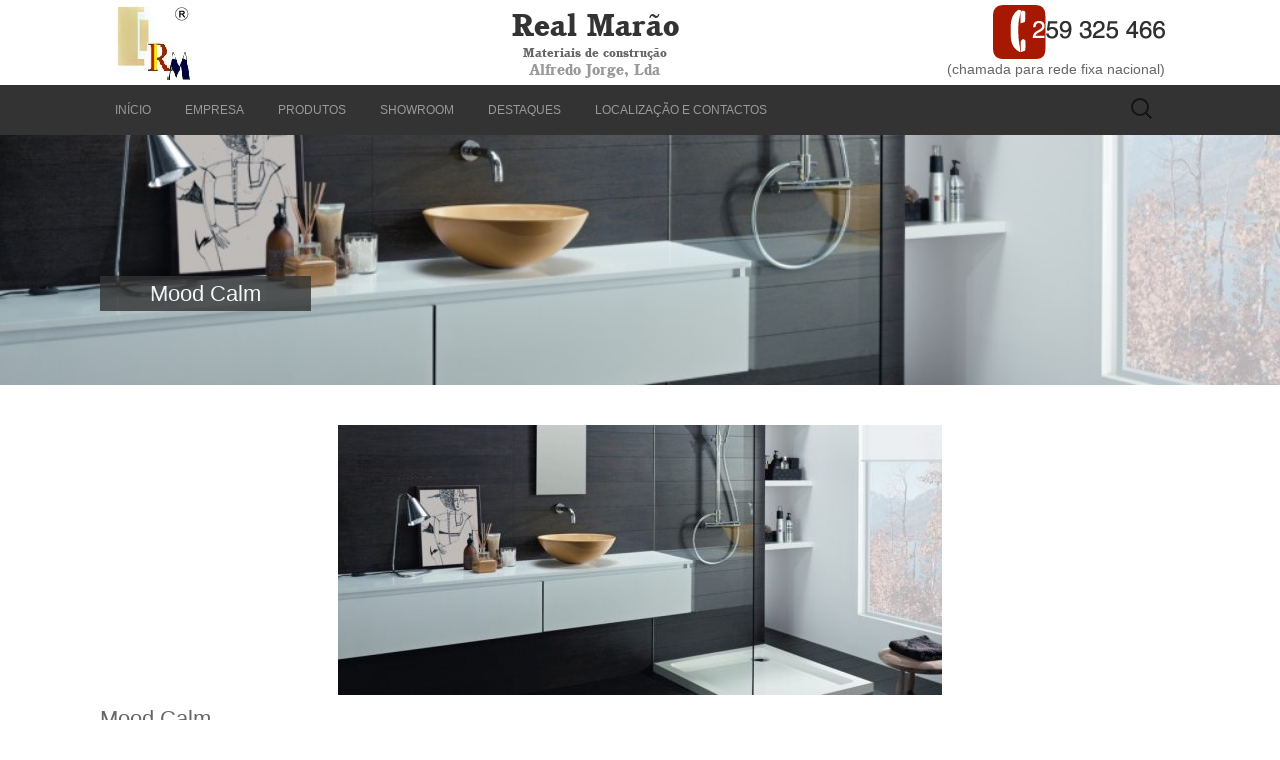

--- FILE ---
content_type: text/html; charset=UTF-8
request_url: https://www.realmarao.com/catalogo-de-produtos/mood-calm/
body_size: 33373
content:
<!DOCTYPE html>
<!--[if IE 7]>
<html class="ie ie7" lang="pt-PT">
<![endif]-->
<!--[if IE 8]>
<html class="ie ie8" lang="pt-PT">
<![endif]-->
<!--[if !(IE 7) & !(IE 8)]><!-->
<html lang="pt-PT">
<!--<![endif]-->
<head>
	<meta charset="UTF-8">
	<meta name="viewport" content="width=device-width">
        	<title>Mood Calm | Real Marão - Materiais de construção em Vila Real Trás os Montes</title>
<meta name='description' content='alignleft size-medium wp-image-598" src="http://www.realmarao.com/wp-content/uploads/Mood-Calm-Recer-300x225.jpg" alt="Mood Calm (Recer)" width="300" he' />
<meta name='keywords' content='Real Marão,Marão,mood-calm,comércio de materiais de construção,comércio,materiais de construção,materiais,construção,Vila Real,Trás os Montes' />
    	<link rel="profile" href="http://gmpg.org/xfn/11">
	<link rel="pingback" href="https://www.realmarao.com/xmlrpc.php">
    
        <!-- Latest compiled and minified CSS -->
        <link rel="stylesheet" href="https://maxcdn.bootstrapcdn.com/bootstrap/3.3.5/css/bootstrap.min.css">
        <!-- Optional theme -->
        <link rel="stylesheet" href="https://maxcdn.bootstrapcdn.com/bootstrap/3.3.5/css/bootstrap-theme.min.css">

	<!--[if lt IE 9]>
	<script src="https://www.realmarao.com/wp-content/themes/twentythirteen/js/html5.js"></script>
	<![endif]-->
	<meta name='robots' content='max-image-preview:large' />
<link rel='dns-prefetch' href='//fonts.googleapis.com' />
<link href='https://fonts.gstatic.com' crossorigin rel='preconnect' />
<link rel="alternate" type="application/rss+xml" title="Real Marão - Materiais de construção em Vila Real Trás os Montes &raquo; Feed" href="https://www.realmarao.com/feed/" />
<link rel="alternate" type="application/rss+xml" title="Real Marão - Materiais de construção em Vila Real Trás os Montes &raquo; Feed de comentários" href="https://www.realmarao.com/comments/feed/" />
<script>
window._wpemojiSettings = {"baseUrl":"https:\/\/s.w.org\/images\/core\/emoji\/14.0.0\/72x72\/","ext":".png","svgUrl":"https:\/\/s.w.org\/images\/core\/emoji\/14.0.0\/svg\/","svgExt":".svg","source":{"concatemoji":"https:\/\/www.realmarao.com\/wp-includes\/js\/wp-emoji-release.min.js?ver=6.1.9"}};
/*! This file is auto-generated */
!function(e,a,t){var n,r,o,i=a.createElement("canvas"),p=i.getContext&&i.getContext("2d");function s(e,t){var a=String.fromCharCode,e=(p.clearRect(0,0,i.width,i.height),p.fillText(a.apply(this,e),0,0),i.toDataURL());return p.clearRect(0,0,i.width,i.height),p.fillText(a.apply(this,t),0,0),e===i.toDataURL()}function c(e){var t=a.createElement("script");t.src=e,t.defer=t.type="text/javascript",a.getElementsByTagName("head")[0].appendChild(t)}for(o=Array("flag","emoji"),t.supports={everything:!0,everythingExceptFlag:!0},r=0;r<o.length;r++)t.supports[o[r]]=function(e){if(p&&p.fillText)switch(p.textBaseline="top",p.font="600 32px Arial",e){case"flag":return s([127987,65039,8205,9895,65039],[127987,65039,8203,9895,65039])?!1:!s([55356,56826,55356,56819],[55356,56826,8203,55356,56819])&&!s([55356,57332,56128,56423,56128,56418,56128,56421,56128,56430,56128,56423,56128,56447],[55356,57332,8203,56128,56423,8203,56128,56418,8203,56128,56421,8203,56128,56430,8203,56128,56423,8203,56128,56447]);case"emoji":return!s([129777,127995,8205,129778,127999],[129777,127995,8203,129778,127999])}return!1}(o[r]),t.supports.everything=t.supports.everything&&t.supports[o[r]],"flag"!==o[r]&&(t.supports.everythingExceptFlag=t.supports.everythingExceptFlag&&t.supports[o[r]]);t.supports.everythingExceptFlag=t.supports.everythingExceptFlag&&!t.supports.flag,t.DOMReady=!1,t.readyCallback=function(){t.DOMReady=!0},t.supports.everything||(n=function(){t.readyCallback()},a.addEventListener?(a.addEventListener("DOMContentLoaded",n,!1),e.addEventListener("load",n,!1)):(e.attachEvent("onload",n),a.attachEvent("onreadystatechange",function(){"complete"===a.readyState&&t.readyCallback()})),(e=t.source||{}).concatemoji?c(e.concatemoji):e.wpemoji&&e.twemoji&&(c(e.twemoji),c(e.wpemoji)))}(window,document,window._wpemojiSettings);
</script>
<style>
img.wp-smiley,
img.emoji {
	display: inline !important;
	border: none !important;
	box-shadow: none !important;
	height: 1em !important;
	width: 1em !important;
	margin: 0 0.07em !important;
	vertical-align: -0.1em !important;
	background: none !important;
	padding: 0 !important;
}
</style>
	<link rel='stylesheet' id='wp-block-library-css' href='https://www.realmarao.com/wp-includes/css/dist/block-library/style.min.css?ver=6.1.9' media='all' />
<style id='wp-block-library-theme-inline-css'>
.wp-block-audio figcaption{color:#555;font-size:13px;text-align:center}.is-dark-theme .wp-block-audio figcaption{color:hsla(0,0%,100%,.65)}.wp-block-audio{margin:0 0 1em}.wp-block-code{border:1px solid #ccc;border-radius:4px;font-family:Menlo,Consolas,monaco,monospace;padding:.8em 1em}.wp-block-embed figcaption{color:#555;font-size:13px;text-align:center}.is-dark-theme .wp-block-embed figcaption{color:hsla(0,0%,100%,.65)}.wp-block-embed{margin:0 0 1em}.blocks-gallery-caption{color:#555;font-size:13px;text-align:center}.is-dark-theme .blocks-gallery-caption{color:hsla(0,0%,100%,.65)}.wp-block-image figcaption{color:#555;font-size:13px;text-align:center}.is-dark-theme .wp-block-image figcaption{color:hsla(0,0%,100%,.65)}.wp-block-image{margin:0 0 1em}.wp-block-pullquote{border-top:4px solid;border-bottom:4px solid;margin-bottom:1.75em;color:currentColor}.wp-block-pullquote__citation,.wp-block-pullquote cite,.wp-block-pullquote footer{color:currentColor;text-transform:uppercase;font-size:.8125em;font-style:normal}.wp-block-quote{border-left:.25em solid;margin:0 0 1.75em;padding-left:1em}.wp-block-quote cite,.wp-block-quote footer{color:currentColor;font-size:.8125em;position:relative;font-style:normal}.wp-block-quote.has-text-align-right{border-left:none;border-right:.25em solid;padding-left:0;padding-right:1em}.wp-block-quote.has-text-align-center{border:none;padding-left:0}.wp-block-quote.is-large,.wp-block-quote.is-style-large,.wp-block-quote.is-style-plain{border:none}.wp-block-search .wp-block-search__label{font-weight:700}.wp-block-search__button{border:1px solid #ccc;padding:.375em .625em}:where(.wp-block-group.has-background){padding:1.25em 2.375em}.wp-block-separator.has-css-opacity{opacity:.4}.wp-block-separator{border:none;border-bottom:2px solid;margin-left:auto;margin-right:auto}.wp-block-separator.has-alpha-channel-opacity{opacity:1}.wp-block-separator:not(.is-style-wide):not(.is-style-dots){width:100px}.wp-block-separator.has-background:not(.is-style-dots){border-bottom:none;height:1px}.wp-block-separator.has-background:not(.is-style-wide):not(.is-style-dots){height:2px}.wp-block-table{margin:"0 0 1em 0"}.wp-block-table thead{border-bottom:3px solid}.wp-block-table tfoot{border-top:3px solid}.wp-block-table td,.wp-block-table th{word-break:normal}.wp-block-table figcaption{color:#555;font-size:13px;text-align:center}.is-dark-theme .wp-block-table figcaption{color:hsla(0,0%,100%,.65)}.wp-block-video figcaption{color:#555;font-size:13px;text-align:center}.is-dark-theme .wp-block-video figcaption{color:hsla(0,0%,100%,.65)}.wp-block-video{margin:0 0 1em}.wp-block-template-part.has-background{padding:1.25em 2.375em;margin-top:0;margin-bottom:0}
</style>
<link rel='stylesheet' id='classic-theme-styles-css' href='https://www.realmarao.com/wp-includes/css/classic-themes.min.css?ver=1' media='all' />
<style id='global-styles-inline-css'>
body{--wp--preset--color--black: #000000;--wp--preset--color--cyan-bluish-gray: #abb8c3;--wp--preset--color--white: #fff;--wp--preset--color--pale-pink: #f78da7;--wp--preset--color--vivid-red: #cf2e2e;--wp--preset--color--luminous-vivid-orange: #ff6900;--wp--preset--color--luminous-vivid-amber: #fcb900;--wp--preset--color--light-green-cyan: #7bdcb5;--wp--preset--color--vivid-green-cyan: #00d084;--wp--preset--color--pale-cyan-blue: #8ed1fc;--wp--preset--color--vivid-cyan-blue: #0693e3;--wp--preset--color--vivid-purple: #9b51e0;--wp--preset--color--dark-gray: #141412;--wp--preset--color--red: #bc360a;--wp--preset--color--medium-orange: #db572f;--wp--preset--color--light-orange: #ea9629;--wp--preset--color--yellow: #fbca3c;--wp--preset--color--dark-brown: #220e10;--wp--preset--color--medium-brown: #722d19;--wp--preset--color--light-brown: #eadaa6;--wp--preset--color--beige: #e8e5ce;--wp--preset--color--off-white: #f7f5e7;--wp--preset--gradient--vivid-cyan-blue-to-vivid-purple: linear-gradient(135deg,rgba(6,147,227,1) 0%,rgb(155,81,224) 100%);--wp--preset--gradient--light-green-cyan-to-vivid-green-cyan: linear-gradient(135deg,rgb(122,220,180) 0%,rgb(0,208,130) 100%);--wp--preset--gradient--luminous-vivid-amber-to-luminous-vivid-orange: linear-gradient(135deg,rgba(252,185,0,1) 0%,rgba(255,105,0,1) 100%);--wp--preset--gradient--luminous-vivid-orange-to-vivid-red: linear-gradient(135deg,rgba(255,105,0,1) 0%,rgb(207,46,46) 100%);--wp--preset--gradient--very-light-gray-to-cyan-bluish-gray: linear-gradient(135deg,rgb(238,238,238) 0%,rgb(169,184,195) 100%);--wp--preset--gradient--cool-to-warm-spectrum: linear-gradient(135deg,rgb(74,234,220) 0%,rgb(151,120,209) 20%,rgb(207,42,186) 40%,rgb(238,44,130) 60%,rgb(251,105,98) 80%,rgb(254,248,76) 100%);--wp--preset--gradient--blush-light-purple: linear-gradient(135deg,rgb(255,206,236) 0%,rgb(152,150,240) 100%);--wp--preset--gradient--blush-bordeaux: linear-gradient(135deg,rgb(254,205,165) 0%,rgb(254,45,45) 50%,rgb(107,0,62) 100%);--wp--preset--gradient--luminous-dusk: linear-gradient(135deg,rgb(255,203,112) 0%,rgb(199,81,192) 50%,rgb(65,88,208) 100%);--wp--preset--gradient--pale-ocean: linear-gradient(135deg,rgb(255,245,203) 0%,rgb(182,227,212) 50%,rgb(51,167,181) 100%);--wp--preset--gradient--electric-grass: linear-gradient(135deg,rgb(202,248,128) 0%,rgb(113,206,126) 100%);--wp--preset--gradient--midnight: linear-gradient(135deg,rgb(2,3,129) 0%,rgb(40,116,252) 100%);--wp--preset--gradient--autumn-brown: linear-gradient(135deg, rgba(226,45,15,1) 0%, rgba(158,25,13,1) 100%);--wp--preset--gradient--sunset-yellow: linear-gradient(135deg, rgba(233,139,41,1) 0%, rgba(238,179,95,1) 100%);--wp--preset--gradient--light-sky: linear-gradient(135deg,rgba(228,228,228,1.0) 0%,rgba(208,225,252,1.0) 100%);--wp--preset--gradient--dark-sky: linear-gradient(135deg,rgba(0,0,0,1.0) 0%,rgba(56,61,69,1.0) 100%);--wp--preset--duotone--dark-grayscale: url('#wp-duotone-dark-grayscale');--wp--preset--duotone--grayscale: url('#wp-duotone-grayscale');--wp--preset--duotone--purple-yellow: url('#wp-duotone-purple-yellow');--wp--preset--duotone--blue-red: url('#wp-duotone-blue-red');--wp--preset--duotone--midnight: url('#wp-duotone-midnight');--wp--preset--duotone--magenta-yellow: url('#wp-duotone-magenta-yellow');--wp--preset--duotone--purple-green: url('#wp-duotone-purple-green');--wp--preset--duotone--blue-orange: url('#wp-duotone-blue-orange');--wp--preset--font-size--small: 13px;--wp--preset--font-size--medium: 20px;--wp--preset--font-size--large: 36px;--wp--preset--font-size--x-large: 42px;--wp--preset--spacing--20: 0.44rem;--wp--preset--spacing--30: 0.67rem;--wp--preset--spacing--40: 1rem;--wp--preset--spacing--50: 1.5rem;--wp--preset--spacing--60: 2.25rem;--wp--preset--spacing--70: 3.38rem;--wp--preset--spacing--80: 5.06rem;}:where(.is-layout-flex){gap: 0.5em;}body .is-layout-flow > .alignleft{float: left;margin-inline-start: 0;margin-inline-end: 2em;}body .is-layout-flow > .alignright{float: right;margin-inline-start: 2em;margin-inline-end: 0;}body .is-layout-flow > .aligncenter{margin-left: auto !important;margin-right: auto !important;}body .is-layout-constrained > .alignleft{float: left;margin-inline-start: 0;margin-inline-end: 2em;}body .is-layout-constrained > .alignright{float: right;margin-inline-start: 2em;margin-inline-end: 0;}body .is-layout-constrained > .aligncenter{margin-left: auto !important;margin-right: auto !important;}body .is-layout-constrained > :where(:not(.alignleft):not(.alignright):not(.alignfull)){max-width: var(--wp--style--global--content-size);margin-left: auto !important;margin-right: auto !important;}body .is-layout-constrained > .alignwide{max-width: var(--wp--style--global--wide-size);}body .is-layout-flex{display: flex;}body .is-layout-flex{flex-wrap: wrap;align-items: center;}body .is-layout-flex > *{margin: 0;}:where(.wp-block-columns.is-layout-flex){gap: 2em;}.has-black-color{color: var(--wp--preset--color--black) !important;}.has-cyan-bluish-gray-color{color: var(--wp--preset--color--cyan-bluish-gray) !important;}.has-white-color{color: var(--wp--preset--color--white) !important;}.has-pale-pink-color{color: var(--wp--preset--color--pale-pink) !important;}.has-vivid-red-color{color: var(--wp--preset--color--vivid-red) !important;}.has-luminous-vivid-orange-color{color: var(--wp--preset--color--luminous-vivid-orange) !important;}.has-luminous-vivid-amber-color{color: var(--wp--preset--color--luminous-vivid-amber) !important;}.has-light-green-cyan-color{color: var(--wp--preset--color--light-green-cyan) !important;}.has-vivid-green-cyan-color{color: var(--wp--preset--color--vivid-green-cyan) !important;}.has-pale-cyan-blue-color{color: var(--wp--preset--color--pale-cyan-blue) !important;}.has-vivid-cyan-blue-color{color: var(--wp--preset--color--vivid-cyan-blue) !important;}.has-vivid-purple-color{color: var(--wp--preset--color--vivid-purple) !important;}.has-black-background-color{background-color: var(--wp--preset--color--black) !important;}.has-cyan-bluish-gray-background-color{background-color: var(--wp--preset--color--cyan-bluish-gray) !important;}.has-white-background-color{background-color: var(--wp--preset--color--white) !important;}.has-pale-pink-background-color{background-color: var(--wp--preset--color--pale-pink) !important;}.has-vivid-red-background-color{background-color: var(--wp--preset--color--vivid-red) !important;}.has-luminous-vivid-orange-background-color{background-color: var(--wp--preset--color--luminous-vivid-orange) !important;}.has-luminous-vivid-amber-background-color{background-color: var(--wp--preset--color--luminous-vivid-amber) !important;}.has-light-green-cyan-background-color{background-color: var(--wp--preset--color--light-green-cyan) !important;}.has-vivid-green-cyan-background-color{background-color: var(--wp--preset--color--vivid-green-cyan) !important;}.has-pale-cyan-blue-background-color{background-color: var(--wp--preset--color--pale-cyan-blue) !important;}.has-vivid-cyan-blue-background-color{background-color: var(--wp--preset--color--vivid-cyan-blue) !important;}.has-vivid-purple-background-color{background-color: var(--wp--preset--color--vivid-purple) !important;}.has-black-border-color{border-color: var(--wp--preset--color--black) !important;}.has-cyan-bluish-gray-border-color{border-color: var(--wp--preset--color--cyan-bluish-gray) !important;}.has-white-border-color{border-color: var(--wp--preset--color--white) !important;}.has-pale-pink-border-color{border-color: var(--wp--preset--color--pale-pink) !important;}.has-vivid-red-border-color{border-color: var(--wp--preset--color--vivid-red) !important;}.has-luminous-vivid-orange-border-color{border-color: var(--wp--preset--color--luminous-vivid-orange) !important;}.has-luminous-vivid-amber-border-color{border-color: var(--wp--preset--color--luminous-vivid-amber) !important;}.has-light-green-cyan-border-color{border-color: var(--wp--preset--color--light-green-cyan) !important;}.has-vivid-green-cyan-border-color{border-color: var(--wp--preset--color--vivid-green-cyan) !important;}.has-pale-cyan-blue-border-color{border-color: var(--wp--preset--color--pale-cyan-blue) !important;}.has-vivid-cyan-blue-border-color{border-color: var(--wp--preset--color--vivid-cyan-blue) !important;}.has-vivid-purple-border-color{border-color: var(--wp--preset--color--vivid-purple) !important;}.has-vivid-cyan-blue-to-vivid-purple-gradient-background{background: var(--wp--preset--gradient--vivid-cyan-blue-to-vivid-purple) !important;}.has-light-green-cyan-to-vivid-green-cyan-gradient-background{background: var(--wp--preset--gradient--light-green-cyan-to-vivid-green-cyan) !important;}.has-luminous-vivid-amber-to-luminous-vivid-orange-gradient-background{background: var(--wp--preset--gradient--luminous-vivid-amber-to-luminous-vivid-orange) !important;}.has-luminous-vivid-orange-to-vivid-red-gradient-background{background: var(--wp--preset--gradient--luminous-vivid-orange-to-vivid-red) !important;}.has-very-light-gray-to-cyan-bluish-gray-gradient-background{background: var(--wp--preset--gradient--very-light-gray-to-cyan-bluish-gray) !important;}.has-cool-to-warm-spectrum-gradient-background{background: var(--wp--preset--gradient--cool-to-warm-spectrum) !important;}.has-blush-light-purple-gradient-background{background: var(--wp--preset--gradient--blush-light-purple) !important;}.has-blush-bordeaux-gradient-background{background: var(--wp--preset--gradient--blush-bordeaux) !important;}.has-luminous-dusk-gradient-background{background: var(--wp--preset--gradient--luminous-dusk) !important;}.has-pale-ocean-gradient-background{background: var(--wp--preset--gradient--pale-ocean) !important;}.has-electric-grass-gradient-background{background: var(--wp--preset--gradient--electric-grass) !important;}.has-midnight-gradient-background{background: var(--wp--preset--gradient--midnight) !important;}.has-small-font-size{font-size: var(--wp--preset--font-size--small) !important;}.has-medium-font-size{font-size: var(--wp--preset--font-size--medium) !important;}.has-large-font-size{font-size: var(--wp--preset--font-size--large) !important;}.has-x-large-font-size{font-size: var(--wp--preset--font-size--x-large) !important;}
.wp-block-navigation a:where(:not(.wp-element-button)){color: inherit;}
:where(.wp-block-columns.is-layout-flex){gap: 2em;}
.wp-block-pullquote{font-size: 1.5em;line-height: 1.6;}
</style>
<link rel='stylesheet' id='easingslider-css' href='https://www.realmarao.com/wp-content/plugins/easing-slider/assets/css/public.min.css?ver=3.0.8' media='all' />
<link rel='stylesheet' id='parent-style-css' href='https://www.realmarao.com/wp-content/themes/twentythirteen/style.css?ver=6.1.9' media='all' />
<link rel='stylesheet' id='twentythirteen-fonts-css' href='https://fonts.googleapis.com/css?family=Source+Sans+Pro%3A300%2C400%2C700%2C300italic%2C400italic%2C700italic%7CBitter%3A400%2C700&#038;subset=latin%2Clatin-ext&#038;display=fallback' media='all' />
<link rel='stylesheet' id='genericons-css' href='https://www.realmarao.com/wp-content/themes/twentythirteen/genericons/genericons.css?ver=3.0.3' media='all' />
<link rel='stylesheet' id='twentythirteen-style-css' href='https://www.realmarao.com/wp-content/themes/realmarao/style.css?ver=20221101' media='all' />
<link rel='stylesheet' id='twentythirteen-block-style-css' href='https://www.realmarao.com/wp-content/themes/twentythirteen/css/blocks.css?ver=20210622' media='all' />
<!--[if lt IE 9]>
<link rel='stylesheet' id='twentythirteen-ie-css' href='https://www.realmarao.com/wp-content/themes/twentythirteen/css/ie.css?ver=20150214' media='all' />
<![endif]-->
<script src='https://www.realmarao.com/wp-includes/js/jquery/jquery.min.js?ver=3.6.1' id='jquery-core-js'></script>
<script src='https://www.realmarao.com/wp-includes/js/jquery/jquery-migrate.min.js?ver=3.3.2' id='jquery-migrate-js'></script>
<script src='https://www.realmarao.com/wp-content/plugins/easing-slider/assets/js/public.min.js?ver=3.0.8' id='easingslider-js'></script>
<link rel="https://api.w.org/" href="https://www.realmarao.com/wp-json/" /><link rel="EditURI" type="application/rsd+xml" title="RSD" href="https://www.realmarao.com/xmlrpc.php?rsd" />
<link rel="wlwmanifest" type="application/wlwmanifest+xml" href="https://www.realmarao.com/wp-includes/wlwmanifest.xml" />
<meta name="generator" content="WordPress 6.1.9" />
<link rel="canonical" href="https://www.realmarao.com/catalogo-de-produtos/mood-calm/" />
<link rel='shortlink' href='https://www.realmarao.com/?p=597' />
<link rel="alternate" type="application/json+oembed" href="https://www.realmarao.com/wp-json/oembed/1.0/embed?url=https%3A%2F%2Fwww.realmarao.com%2Fcatalogo-de-produtos%2Fmood-calm%2F" />
<link rel="alternate" type="text/xml+oembed" href="https://www.realmarao.com/wp-json/oembed/1.0/embed?url=https%3A%2F%2Fwww.realmarao.com%2Fcatalogo-de-produtos%2Fmood-calm%2F&#038;format=xml" />
<!-- Analytics by WP Statistics v13.2.15 - https://wp-statistics.com/ -->
<style>.recentcomments a{display:inline !important;padding:0 !important;margin:0 !important;}</style>	<style type="text/css" id="twentythirteen-header-css">
		.site-header {
		background: url(https://www.realmarao.com/wp-content/themes/twentythirteen/images/headers/circle.png) no-repeat scroll top;
		background-size: 1600px auto;
	}
	@media (max-width: 767px) {
		.site-header {
			background-size: 768px auto;
		}
	}
	@media (max-width: 359px) {
		.site-header {
			background-size: 360px auto;
		}
	}
			</style>
	            <!-- jQuery (necessary for Bootstrap's JavaScript plugins) -->
        <script src="https://ajax.googleapis.com/ajax/libs/jquery/1.11.3/jquery.min.js"></script>
        <!-- Latest compiled and minified JavaScript -->
        <script src="https://maxcdn.bootstrapcdn.com/bootstrap/3.3.5/js/bootstrap.min.js"></script>
        <!-- Accordion jQuery -->
      <script src="http://code.jquery.com/ui/1.10.4/jquery-ui.js"></script>
      
      <!-- PrettyPhoto -->
      <link rel="stylesheet" href="https://www.realmarao.com/wp-content/plugins/prettyPhoto/css/prettyPhoto.css" type="text/css" media="screen" charset="utf-8" />
      <script src="https://www.realmarao.com/wp-content/plugins/prettyPhoto/js/jquery.prettyPhoto.js" type="text/javascript" charset="utf-8"></script>
      <!-- End PrettyPhoto -->   
      
      
</head>

<body class="produtos-template-default single single-produtos postid-597 wp-embed-responsive">
	<div id="page" class="hfeed site">
		<header id="masthead" class="site-header" role="banner">
          <div class="container">
            <div class="row">
              <div class="row-height">
               <div id="logo" class="col-md-3 col-sm-3 col-height">
                   <a href="https://www.realmarao.com"><img src="https://www.realmarao.com/wp-content/themes/img/real-marao-logotipo.png" alt="Real Marão - materiais de construção"></a>
               </div>
               <div id="identidade" class="col-md-5 col-sm-5 col-height">
                   <span>Real Marão</span><span>Materiais de construção</span><span>Alfredo Jorge, Lda</span>
               </div>
               <div id="contacto-cabecalho" class="col-md-4 col-sm-4 col-height">
                   <img src="https://www.realmarao.com/wp-content/themes/img/telefone_completo_cabecalho.png" alt="Real Marão - materiais de construção">
				   <br>(chamada para rede fixa nacional)
               </div>
              </div>
            </div><!-- /.row-->
          </div>

			<div id="navbar" class="navbar">
				<nav id="site-navigation" class="navigation main-navigation" role="navigation">
					<button class="menu-toggle">Menu</button>
					<a class="screen-reader-text skip-link" href="#content" title="Saltar para o conteúdo">Saltar para o conteúdo</a>
					<div class="menu-menu-1-container"><ul id="primary-menu" class="nav-menu"><li id="menu-item-21" class="menu-item menu-item-type-post_type menu-item-object-page menu-item-home menu-item-21"><a href="https://www.realmarao.com/">Início</a></li>
<li id="menu-item-22" class="menu-item menu-item-type-post_type menu-item-object-page menu-item-22"><a href="https://www.realmarao.com/empresa/">Empresa</a></li>
<li id="menu-item-64" class="menu-item menu-item-type-post_type menu-item-object-page menu-item-64"><a href="https://www.realmarao.com/produtos/">Produtos</a></li>
<li id="menu-item-26" class="menu-item menu-item-type-post_type menu-item-object-page menu-item-26"><a href="https://www.realmarao.com/showroom/">Showroom</a></li>
<li id="menu-item-186" class="menu-item menu-item-type-post_type menu-item-object-page menu-item-186"><a href="https://www.realmarao.com/destaques/">Destaques</a></li>
<li id="menu-item-24" class="menu-item menu-item-type-post_type menu-item-object-page menu-item-24"><a href="https://www.realmarao.com/localizacao-e-contactos/">Localização e contactos</a></li>
</ul></div>					<form role="search" method="get" class="search-form" action="https://www.realmarao.com/">
				<label>
					<span class="screen-reader-text">Pesquisar por:</span>
					<input type="search" class="search-field" placeholder="Pesquisar &hellip;" value="" name="s" />
				</label>
				<input type="submit" class="search-submit" value="Pesquisar" />
			</form>				</nav><!-- #site-navigation -->
			</div><!-- #navbar -->
		</header><!-- #masthead -->

		<div id="main" class="site-main" style="width:100%; height:100%">
                   <div style="position:relative; width:100%; height:100%">
                   
                       <!-- <div id="top-slider"> -->   
                            				        
                         <div id="top-slider" style="min-height:250px; background-image:url('https://www.realmarao.com/wp-content/uploads/Mood-Calm-Recer.jpg');">
                                                                         
                        </div><!-- #top-slider-->
                        
                        <div class="header-caption">
                                                                  
                                 <span>
                                                                     
			                     										   Mood Calm                                                                               </span>
                        </div>
                                          </div>


                  

	<div id="primary" class="content-area">
		<div id="content" class="site-content" role="main">

			
				
<article id="post-597" class="post-597 produtos type-produtos status-publish has-post-thumbnail hentry produto-interiores produto-pavimentos-e-revestimentos">
	<header class="entry-header">
				<div class="entry-thumbnail">
			<img width="604" height="270" src="https://www.realmarao.com/wp-content/uploads/Mood-Calm-Recer-604x270.jpg" class="attachment-post-thumbnail size-post-thumbnail wp-post-image" alt="" decoding="async" />		</div>
		
				<h1 class="entry-title">Mood Calm</h1>
		
		<div class="entry-meta">
								</div><!-- .entry-meta -->
	</header><!-- .entry-header -->

		<div class="entry-content">
		<p><img decoding="async" loading="lazy" class="alignleft size-medium wp-image-598" src="http://www.realmarao.com/wp-content/uploads/Mood-Calm-Recer-300x225.jpg" alt="Mood Calm (Recer)" width="300" height="225" srcset="https://www.realmarao.com/wp-content/uploads/Mood-Calm-Recer-300x225.jpg 300w, https://www.realmarao.com/wp-content/uploads/Mood-Calm-Recer.jpg 1024w" sizes="(max-width: 300px) 100vw, 300px" /></p>
	</div><!-- .entry-content -->
	
	<footer class="entry-meta">
		
			</footer><!-- .entry-meta -->
</article><!-- #post -->
						<nav class="navigation post-navigation">
		<h1 class="screen-reader-text">Navegação de artigos</h1>
		<div class="nav-links">

			<a href="https://www.realmarao.com/catalogo-de-produtos/mood/" rel="prev"><span class="meta-nav">&larr;</span> Mood</a>			<a href="https://www.realmarao.com/catalogo-de-produtos/mosaico-30x30/" rel="next">Mosaico 30&#215;30 <span class="meta-nav">&rarr;</span></a>
		</div><!-- .nav-links -->
	</nav><!-- .navigation -->
						
<div id="comments" class="comments-area">

	
	
</div><!-- #comments -->

			
		</div><!-- #content -->
	</div><!-- #primary -->


		</div><!-- #main -->
		<footer id="colophon" class="site-footer" role="contentinfo">
			
			<div class="site-info container">
            
               <div class="row">
                  <div class="col-md-3">
                      <span class="sub-titulos-rodape">Menu</span>
                      <div class="navbar"><div class="menu-menu-1-container"><ul id="primary-menu" class="nav-menu"><li class="menu-item menu-item-type-post_type menu-item-object-page menu-item-home menu-item-21"><a href="https://www.realmarao.com/">Início</a></li>
<li class="menu-item menu-item-type-post_type menu-item-object-page menu-item-22"><a href="https://www.realmarao.com/empresa/">Empresa</a></li>
<li class="menu-item menu-item-type-post_type menu-item-object-page menu-item-64"><a href="https://www.realmarao.com/produtos/">Produtos</a></li>
<li class="menu-item menu-item-type-post_type menu-item-object-page menu-item-26"><a href="https://www.realmarao.com/showroom/">Showroom</a></li>
<li class="menu-item menu-item-type-post_type menu-item-object-page menu-item-186"><a href="https://www.realmarao.com/destaques/">Destaques</a></li>
<li class="menu-item menu-item-type-post_type menu-item-object-page menu-item-24"><a href="https://www.realmarao.com/localizacao-e-contactos/">Localização e contactos</a></li>
</ul></div></div>
                  </div>
                  
                  <div class="col-md-3">
                      <span class="sub-titulos-rodape">Contactos</span>
                      <span style="white-space:pre-line">REAL MARÃO - Materiais de construção
                                                         Alfredo Jorge, Lda
                                                         Telef:&nbsp;&nbsp;259 325 466
                                                         Fax:  &nbsp;&nbsp;&nbsp;259 325 466
                                                         Email: geral@realmarao.com</span>
                  </div>
                  
                  <div class="col-md-3">
                      <span class="sub-titulos-rodape">Privacidade</span>
                      <div class="navbar">
                      	<ul class="nav-menu">
                        	<li class="menu-item">
                            	<a href="politica-privacidade-protecao-dados">Conheça a nossa política de privacidade e proteção de dados</a>
                            </li>
                        </ul>
                      </div>
                  </div>
                  
                  <div class="col-md-3">
                      <span class="sub-titulos-rodape">Newsletters</span>
                                            <form name="newsletters" method="post" action="../localizacao-e-contactos">
                                            <input type="hidden" name="assunto" value="Subscrição de newsletters" />
                      Para receber informações  sobre lançamento de novos produtos, promoções e outras notícias, indique o seu endereço de email.<br />
                      <input type="email" /><input type="submit" name="SN" value="Ok" />
                  </div>
             </div><!-- /.row -->
                        
				
			</div><!-- /.site-info /.container -->
		</footer><!-- #colophon -->
	</div><!-- #page -->

	<script src='https://www.realmarao.com/wp-includes/js/imagesloaded.min.js?ver=4.1.4' id='imagesloaded-js'></script>
<script src='https://www.realmarao.com/wp-includes/js/masonry.min.js?ver=4.2.2' id='masonry-js'></script>
<script src='https://www.realmarao.com/wp-includes/js/jquery/jquery.masonry.min.js?ver=3.1.2b' id='jquery-masonry-js'></script>
<script src='https://www.realmarao.com/wp-content/themes/twentythirteen/js/functions.js?ver=20210122' id='twentythirteen-script-js'></script>
    
<script type="text/javascript" charset="utf-8">
               $(document).ready(function(){
                 $("a[rel^='prettyPhoto']").prettyPhoto();
               });
</script>

<script>
      $(".easingslider-slide-1").prepend("<a href='produtos/?categoria=Pavimentos e revestimentos'><div class='header-caption'><span>Pavimentos e revestimentos</span></div>");
      $(".easingslider-slide-2").prepend("<a href='produtos/?categoria=Sanitários'><div class='header-caption'><span>Sanitários</span></div>");
      $(".easingslider-slide-3").prepend("<a href='produtos/?categoria=Casa e decoração'><div class='header-caption'><span>Casa e decoração</span></div>");
      $(".easingslider-slide-4").prepend("<a href='produtos/?categoria=Mat. construção e ferramentas'><div class='header-caption'><span>Materiais de construção e ferramentas</span></div>");
	  $(".easingslider-slide-1").append("</a>");
      $(".easingslider-slide-2").append("</a>");
      $(".easingslider-slide-3").append("</a>");
      $(".easingslider-slide-4").append("</a>");
	  
</script>

<script>
//Foca o blockquote da descricao da sub-categoria
$(document).ready(function(){
$("#descricao").focus();
});
</script>

<script>
$(document).ready(function(){
    $("#ver_politica").click(function(){
        $("#politica_privacidade").toggle(1000);
    });
});
</script>

    
</body>
</html>

--- FILE ---
content_type: text/css
request_url: https://www.realmarao.com/wp-content/themes/realmarao/style.css?ver=20221101
body_size: 8497
content:
/*
 Theme Name:   realmarao
 Theme URI:    http://tradenauta.com/real/realmarao/
 Description:  Child theme, based on Twenty Thirteen
 Author:       TRADENAUTA - Antonio Marques
 Author URI:   http://tradenauta.com
 Template:     twentythirteen
 Version: 1.0
 Tags:         black, brown, orange, tan, white, yellow, light, one-column, two-columns, right-sidebar, flexible-width, custom-header, custom-menu, editor-style, featured-images, microformats, post-formats, rtl-language-support, sticky-post, translation-ready
 Text Domain:  realmarao
*/

@font-face {
    font-family: 'cush';
    src: url('fonts/Cushngh.ttf') format('truetype');
    font-weight: normal;
    font-style: normal;
}

html, body{
	width:100%;
	height:100%;
}

body{
	color:#666666;
	font-size:14px;
}

.container{
	width:100%!important;
	max-width:1080px;
}
.site-header{
	background:inherit!important;
	background-size:inherit!important;
}

.site-header .container{
	background:inherit!important;
	background-size:inherit!important;
	padding-top:5px;
	padding-bottom:5px;
}

.row-height {
  display: table;
  table-layout: fixed;
  height: 100%;
  width: 100%;
}
.col-height {
  display: table-cell;
  float: none;
  height: 100%;
  vertical-align:middle;
}

#logo{
	text-align:left;
}

#identidade{
	font-family:cush;
	text-align:center;
	line-height:initial;
}

#identidade span:nth-child(1){
	display:block;
	font-size:24pt;
	font-weight:100;
	color:#333333;
}

#identidade span:nth-child(2){
	display:block;
	font-size:10pt;
	font-weight:100;
	color:#666666;
}

#identidade span:nth-child(3){
	display:block;
	font-size:12pt;
	font-weight:100;
	color:#999999;
}

#contacto-cabecalho{
	text-align:right;
}

.navbar{
	background-color:#333333;
	max-width:inherit;
	border-radius:inherit;
	min-height:inherit;
}

.nav-menu li a{
	font-size:12px;
	text-transform:uppercase;
	padding:15px;
}

.nav-menu li:hover > a, .nav-menu li a:link, .nav-menu li a:visited{
	background-color:inherit;
	color:#999999;
	line-height:150%;
}

.nav-menu li a:hover, .nav-menu li a:active{
	background-color:inherit;
	color:#ffffff;
}

.nav-menu .current_page_item > a, .nav-menu .current_page_ancestor > a, .nav-menu .current-menu-item > a, .nav-menu .current-menu-ancestor > a{
	color:#ffffff!important;
	font-style:normal!important;
}

#top-slider{
	position:relative;
	width:100%;
	height:100%;
	background-size:cover; 
	background-position: center center;
}

#top-slider img{
	width:100%;
	height:auto;
	max-height:400px;
}

/*.iframe_container{
    position: relative;
	width:100%;
}*/

#top-slider iframe {
    position: absolute;
    width: 100%;
    height: 250px;
	border:none;
}

.header-caption{
	position:absolute; 
	width:100%;
	z-index:99999; 
	max-width:1080px; 
	left:0; right:0;
	bottom:30%; 
	margin:0 auto;
}

.header-caption span{
	position:relative; 
	background:#333333;
	opacity: 0.8;
    filter: alpha(opacity=0.8); /* For IE8 and earlier */ 
	color:#ffffff; 
	font-size:22px; 
	padding:5px 50px 5px 50px;
	-webkit-animation-name: revela; /* Chrome, Safari, Opera */
    -webkit-animation-duration: 2s; /* Chrome, Safari, Opera */
    animation-name: revela;
    animation-duration: 2s;
}


@-webkit-keyframes revela {
    from {
		opacity: 0.0;
        filter: alpha(opacity=0.0); /* For IE8 and earlier */ 
		}
    to {
		opacity: 0.8;
        filter: alpha(opacity=0.8); /* For IE8 and earlier */
		}
}


.entry-header, .entry-content, .entry-meta{
	max-width:1080px;
}

.entry-content{
	text-align: justify;
}
	

p{
	margin:inherit;
	line-height:150%;
}

h1, h2, h3, h4, h5, h6{
	font-family:inherit!important;
}

h1{
	font-size:22px;
}

h2{
	font-size:20px;
}

h3{
	font-size:18px;
}

h4{
	font-size:16px;
}

h5{
	font-size:14px;
}

h6{
	font-size:12px;
}

blockquote{
	border-left:15px solid #333333;
	background-color:#E8E8E8;
	font-size:18px!important;
	text-align:justify;
	width:100%;
	margin: 20px 0px;!important;
}

/*blockquote:nth-child(2) {
    display:none!important;
}*/

blockquote p{
	margin-bottom:inherit!important;
}

a{
	text-decoration:none!important;
}

.page-template-pagina-inicial .entry{
	padding:20px!important;
}

.entry-content img.alignleft, .entry-content .wp-caption.alignleft{
	margin-left:inherit;
}

.entry-content img.alignright, .entry-content .wp-caption.alignright{
	margin-right:inherit;
}

button, button:active{
	border-top:inherit;
}

button, button[type="submit"]{
	display:block; 
	padding:8px 20px; 
	background:#333333; 
	border-bottom:inherit;
	text-align:center; 
	font-size:12px; 
	text-transform:uppercase; 
	color:#ffffff;
}

.navegacao_produtos{
	background:#E8E8E8!important;
	color:inherit!important;
	border: 1px solid #999999!important;
}

.navegacao_produtos:hover {
	background:#333333!important;
	color:#ffffff!important;
}

.destaques{
	position:relative;
	display:inline-block; 
	width:19.1%;
	height:200px; 
	margin-left:.5%;
	margin-top:.5%;
	background-size:cover; 
	background-position:center center;
}

.destaques div{
	display:none;
	position:absolute;
	bottom:0px;
    width:100%;
	padding:5px;
	background:rgba(33,33,33,.8)!important; 
	text-align:center;
	font-size:12px;
	text-transform:uppercase;
	color:#ffffff; 
}

.destaques:hover div{
	display:block;
	z-index:999999;
}

.destaques button{
	display:block; 
	text-align:center; 
	width:100%; 
	height:130px; 
	background-position:center center; 
	background-size:cover; 
	border-bottom:inherit; 
	border-radius:inherit;
}

/*prettyPhoto*/
div.pp_pic_holder{
	z-index:999999!important;
}

div.pp_default .pp_description{
	font-size:12px!important;
	margin:inherit!important;
	font-weight:100!important;
	white-space:pre-line;
}

.pp_description p:first-child{
	text-align:center!important;
	white-space:pre-line!important;
	font-size:30px!important;
	color:#333333!important;
	font-weight:100!important;
	margin-right:50px!important;
}

.paging-navigation .meta-nav{
	background-color:#333333;
}

.formulario_contactos label{
	margin-bottom:inherit!important;
	font-size:inherit!important;
	font-weight:inherit!important;
}

.formulario_contactos{
	padding:0px 20px 20px 20px; 
	background:#E8E8E8
}

.formulario_contactos button[type="submit"]{
	margin: 0 auto;
    margin-top: 30px;
}

input, select, textarea{
	border:none!important;
	width:100%;
}

.site-footer{
	background-color:#333333;
}

.sub-titulos-rodape{
	display:block;
	font-size:16px;
	color:#cc9900;
}

.site-info{
	max-width:1080px;
	text-align:left;
	color:#999999;
}

.site-info .navbar ul{
	list-style-type:inherit;
}

.site-info .navbar li, .site-info .navbar a{
	display:block;
	margin:inherit;
	padding:2px 0px;
	font-size:inherit;
	text-transform:inherit!important;
}

.site-info input{
	width: inherit!important;
	padding:3px 5px 3px 5px;
	border:none;
	border-top:none;
	border-bottom:none;
}

.site-info input[type="submit"], .site-info input[type="submit"]:active{
	background:#993300;
	margin-left:5px;
	padding:3px 20px 3px 20px;
	border-top: inherit;
    border-radius: inherit;
	color:#ffffff;
	text-transform:uppercase;
}




@media (max-width:800px){
	#logo, #identidade, #contacto-cabecalho{
		display:block!important;
		padding:8px;
	    text-align:center;
    }
	
	#top-slider{
		min-height:200px!important;
	}
	
	.site-info{
		padding:15px;
	}
}


@media (max-width:643px){
	.navbar{
		background-color:#333333;
		padding-left:15px;
		padding-right:15px;
	}
	
    .toggled-on .nav-menu > li a:hover, .toggled-on .nav-menu > ul a:hover {
	    background-color:inherit;
    }
	
	.menu-toggle, .menu-toggle:hover, .menu-toggle:focus, .menu-toggle:active{
		color:#ffffff;
	}
	
    #top-slider{
		min-height:100px!important;
	}
		
	.search{
		text-align:center;
	}
	
	.site-info div div{
		margin-bottom:10px;
	}
	
	.site-info .navbar{
		margin-left:-15px;
		margin-right:-15px;
	}
	
	.site-info .nav-menu{
		display:inherit!important;
	}
	
	.site-info .nav-menu, .site-info .nav-menu a{
		padding:inherit!important;
	}
}

@media (max-width:500px){
	.destaques{
		display:block;
		width:100%;
		text-align:center;
	}
}